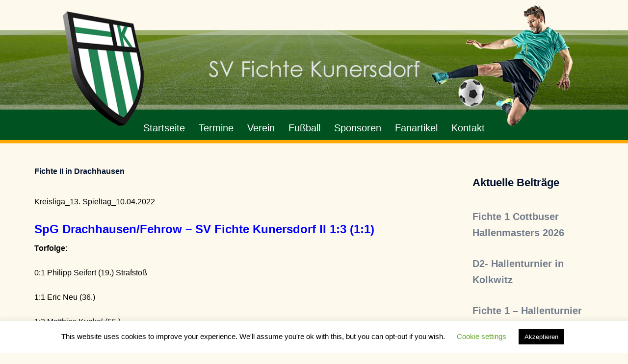

--- FILE ---
content_type: text/html; charset=UTF-8
request_url: https://www.sv-fichte-kunersdorf.de/fichte-ii-in-drachhausen/
body_size: 17822
content:
<!DOCTYPE html>
<html lang="de">
<head>
<meta charset="UTF-8">
<meta name="viewport" content="width=device-width, initial-scale=1">
<link rel="profile" href="http://gmpg.org/xfn/11">
<link rel="pingback" href="https://www.sv-fichte-kunersdorf.de/xmlrpc.php">

<title>Fichte II in Drachhausen</title>
<meta name='robots' content='max-image-preview:large' />
	<style>img:is([sizes="auto" i], [sizes^="auto," i]) { contain-intrinsic-size: 3000px 1500px }</style>
	<link rel="alternate" type="application/rss+xml" title=" &raquo; Feed" href="https://www.sv-fichte-kunersdorf.de/feed/" />
<link rel="alternate" type="application/rss+xml" title=" &raquo; Kommentar-Feed" href="https://www.sv-fichte-kunersdorf.de/comments/feed/" />
<link rel='stylesheet' id='st-stylesheet-css' href='https://www.sv-fichte-kunersdorf.de/wp-content/plugins/sydney-toolbox/css/styles.min.css?ver=20220107' type='text/css' media='all' />
<link rel='stylesheet' id='sydney-bootstrap-css' href='https://www.sv-fichte-kunersdorf.de/wp-content/themes/sydney/css/bootstrap/bootstrap.min.css?ver=1' type='text/css' media='all' />
<link rel='stylesheet' id='wp-block-library-css' href='https://www.sv-fichte-kunersdorf.de/wp-includes/css/dist/block-library/style.min.css?ver=6.7.4' type='text/css' media='all' />
<style id='wp-block-library-inline-css' type='text/css'>
.wp-block-image.is-style-sydney-rounded img { border-radius:30px; }
.wp-block-gallery.is-style-sydney-rounded img { border-radius:30px; }
</style>
<style id='global-styles-inline-css' type='text/css'>
:root{--wp--preset--aspect-ratio--square: 1;--wp--preset--aspect-ratio--4-3: 4/3;--wp--preset--aspect-ratio--3-4: 3/4;--wp--preset--aspect-ratio--3-2: 3/2;--wp--preset--aspect-ratio--2-3: 2/3;--wp--preset--aspect-ratio--16-9: 16/9;--wp--preset--aspect-ratio--9-16: 9/16;--wp--preset--color--black: #000000;--wp--preset--color--cyan-bluish-gray: #abb8c3;--wp--preset--color--white: #ffffff;--wp--preset--color--pale-pink: #f78da7;--wp--preset--color--vivid-red: #cf2e2e;--wp--preset--color--luminous-vivid-orange: #ff6900;--wp--preset--color--luminous-vivid-amber: #fcb900;--wp--preset--color--light-green-cyan: #7bdcb5;--wp--preset--color--vivid-green-cyan: #00d084;--wp--preset--color--pale-cyan-blue: #8ed1fc;--wp--preset--color--vivid-cyan-blue: #0693e3;--wp--preset--color--vivid-purple: #9b51e0;--wp--preset--gradient--vivid-cyan-blue-to-vivid-purple: linear-gradient(135deg,rgba(6,147,227,1) 0%,rgb(155,81,224) 100%);--wp--preset--gradient--light-green-cyan-to-vivid-green-cyan: linear-gradient(135deg,rgb(122,220,180) 0%,rgb(0,208,130) 100%);--wp--preset--gradient--luminous-vivid-amber-to-luminous-vivid-orange: linear-gradient(135deg,rgba(252,185,0,1) 0%,rgba(255,105,0,1) 100%);--wp--preset--gradient--luminous-vivid-orange-to-vivid-red: linear-gradient(135deg,rgba(255,105,0,1) 0%,rgb(207,46,46) 100%);--wp--preset--gradient--very-light-gray-to-cyan-bluish-gray: linear-gradient(135deg,rgb(238,238,238) 0%,rgb(169,184,195) 100%);--wp--preset--gradient--cool-to-warm-spectrum: linear-gradient(135deg,rgb(74,234,220) 0%,rgb(151,120,209) 20%,rgb(207,42,186) 40%,rgb(238,44,130) 60%,rgb(251,105,98) 80%,rgb(254,248,76) 100%);--wp--preset--gradient--blush-light-purple: linear-gradient(135deg,rgb(255,206,236) 0%,rgb(152,150,240) 100%);--wp--preset--gradient--blush-bordeaux: linear-gradient(135deg,rgb(254,205,165) 0%,rgb(254,45,45) 50%,rgb(107,0,62) 100%);--wp--preset--gradient--luminous-dusk: linear-gradient(135deg,rgb(255,203,112) 0%,rgb(199,81,192) 50%,rgb(65,88,208) 100%);--wp--preset--gradient--pale-ocean: linear-gradient(135deg,rgb(255,245,203) 0%,rgb(182,227,212) 50%,rgb(51,167,181) 100%);--wp--preset--gradient--electric-grass: linear-gradient(135deg,rgb(202,248,128) 0%,rgb(113,206,126) 100%);--wp--preset--gradient--midnight: linear-gradient(135deg,rgb(2,3,129) 0%,rgb(40,116,252) 100%);--wp--preset--font-size--small: 13px;--wp--preset--font-size--medium: 20px;--wp--preset--font-size--large: 36px;--wp--preset--font-size--x-large: 42px;--wp--preset--spacing--20: 0.44rem;--wp--preset--spacing--30: 0.67rem;--wp--preset--spacing--40: 1rem;--wp--preset--spacing--50: 1.5rem;--wp--preset--spacing--60: 2.25rem;--wp--preset--spacing--70: 3.38rem;--wp--preset--spacing--80: 5.06rem;--wp--preset--shadow--natural: 6px 6px 9px rgba(0, 0, 0, 0.2);--wp--preset--shadow--deep: 12px 12px 50px rgba(0, 0, 0, 0.4);--wp--preset--shadow--sharp: 6px 6px 0px rgba(0, 0, 0, 0.2);--wp--preset--shadow--outlined: 6px 6px 0px -3px rgba(255, 255, 255, 1), 6px 6px rgba(0, 0, 0, 1);--wp--preset--shadow--crisp: 6px 6px 0px rgba(0, 0, 0, 1);}:root { --wp--style--global--content-size: 740px;--wp--style--global--wide-size: 1140px; }:where(body) { margin: 0; }.wp-site-blocks { padding-top: var(--wp--style--root--padding-top); padding-bottom: var(--wp--style--root--padding-bottom); }.has-global-padding { padding-right: var(--wp--style--root--padding-right); padding-left: var(--wp--style--root--padding-left); }.has-global-padding > .alignfull { margin-right: calc(var(--wp--style--root--padding-right) * -1); margin-left: calc(var(--wp--style--root--padding-left) * -1); }.has-global-padding :where(:not(.alignfull.is-layout-flow) > .has-global-padding:not(.wp-block-block, .alignfull)) { padding-right: 0; padding-left: 0; }.has-global-padding :where(:not(.alignfull.is-layout-flow) > .has-global-padding:not(.wp-block-block, .alignfull)) > .alignfull { margin-left: 0; margin-right: 0; }.wp-site-blocks > .alignleft { float: left; margin-right: 2em; }.wp-site-blocks > .alignright { float: right; margin-left: 2em; }.wp-site-blocks > .aligncenter { justify-content: center; margin-left: auto; margin-right: auto; }:where(.wp-site-blocks) > * { margin-block-start: 24px; margin-block-end: 0; }:where(.wp-site-blocks) > :first-child { margin-block-start: 0; }:where(.wp-site-blocks) > :last-child { margin-block-end: 0; }:root { --wp--style--block-gap: 24px; }:root :where(.is-layout-flow) > :first-child{margin-block-start: 0;}:root :where(.is-layout-flow) > :last-child{margin-block-end: 0;}:root :where(.is-layout-flow) > *{margin-block-start: 24px;margin-block-end: 0;}:root :where(.is-layout-constrained) > :first-child{margin-block-start: 0;}:root :where(.is-layout-constrained) > :last-child{margin-block-end: 0;}:root :where(.is-layout-constrained) > *{margin-block-start: 24px;margin-block-end: 0;}:root :where(.is-layout-flex){gap: 24px;}:root :where(.is-layout-grid){gap: 24px;}.is-layout-flow > .alignleft{float: left;margin-inline-start: 0;margin-inline-end: 2em;}.is-layout-flow > .alignright{float: right;margin-inline-start: 2em;margin-inline-end: 0;}.is-layout-flow > .aligncenter{margin-left: auto !important;margin-right: auto !important;}.is-layout-constrained > .alignleft{float: left;margin-inline-start: 0;margin-inline-end: 2em;}.is-layout-constrained > .alignright{float: right;margin-inline-start: 2em;margin-inline-end: 0;}.is-layout-constrained > .aligncenter{margin-left: auto !important;margin-right: auto !important;}.is-layout-constrained > :where(:not(.alignleft):not(.alignright):not(.alignfull)){max-width: var(--wp--style--global--content-size);margin-left: auto !important;margin-right: auto !important;}.is-layout-constrained > .alignwide{max-width: var(--wp--style--global--wide-size);}body .is-layout-flex{display: flex;}.is-layout-flex{flex-wrap: wrap;align-items: center;}.is-layout-flex > :is(*, div){margin: 0;}body .is-layout-grid{display: grid;}.is-layout-grid > :is(*, div){margin: 0;}body{--wp--style--root--padding-top: 0px;--wp--style--root--padding-right: 0px;--wp--style--root--padding-bottom: 0px;--wp--style--root--padding-left: 0px;}a:where(:not(.wp-element-button)){text-decoration: underline;}:root :where(.wp-element-button, .wp-block-button__link){background-color: #32373c;border-width: 0;color: #fff;font-family: inherit;font-size: inherit;line-height: inherit;padding: calc(0.667em + 2px) calc(1.333em + 2px);text-decoration: none;}.has-black-color{color: var(--wp--preset--color--black) !important;}.has-cyan-bluish-gray-color{color: var(--wp--preset--color--cyan-bluish-gray) !important;}.has-white-color{color: var(--wp--preset--color--white) !important;}.has-pale-pink-color{color: var(--wp--preset--color--pale-pink) !important;}.has-vivid-red-color{color: var(--wp--preset--color--vivid-red) !important;}.has-luminous-vivid-orange-color{color: var(--wp--preset--color--luminous-vivid-orange) !important;}.has-luminous-vivid-amber-color{color: var(--wp--preset--color--luminous-vivid-amber) !important;}.has-light-green-cyan-color{color: var(--wp--preset--color--light-green-cyan) !important;}.has-vivid-green-cyan-color{color: var(--wp--preset--color--vivid-green-cyan) !important;}.has-pale-cyan-blue-color{color: var(--wp--preset--color--pale-cyan-blue) !important;}.has-vivid-cyan-blue-color{color: var(--wp--preset--color--vivid-cyan-blue) !important;}.has-vivid-purple-color{color: var(--wp--preset--color--vivid-purple) !important;}.has-black-background-color{background-color: var(--wp--preset--color--black) !important;}.has-cyan-bluish-gray-background-color{background-color: var(--wp--preset--color--cyan-bluish-gray) !important;}.has-white-background-color{background-color: var(--wp--preset--color--white) !important;}.has-pale-pink-background-color{background-color: var(--wp--preset--color--pale-pink) !important;}.has-vivid-red-background-color{background-color: var(--wp--preset--color--vivid-red) !important;}.has-luminous-vivid-orange-background-color{background-color: var(--wp--preset--color--luminous-vivid-orange) !important;}.has-luminous-vivid-amber-background-color{background-color: var(--wp--preset--color--luminous-vivid-amber) !important;}.has-light-green-cyan-background-color{background-color: var(--wp--preset--color--light-green-cyan) !important;}.has-vivid-green-cyan-background-color{background-color: var(--wp--preset--color--vivid-green-cyan) !important;}.has-pale-cyan-blue-background-color{background-color: var(--wp--preset--color--pale-cyan-blue) !important;}.has-vivid-cyan-blue-background-color{background-color: var(--wp--preset--color--vivid-cyan-blue) !important;}.has-vivid-purple-background-color{background-color: var(--wp--preset--color--vivid-purple) !important;}.has-black-border-color{border-color: var(--wp--preset--color--black) !important;}.has-cyan-bluish-gray-border-color{border-color: var(--wp--preset--color--cyan-bluish-gray) !important;}.has-white-border-color{border-color: var(--wp--preset--color--white) !important;}.has-pale-pink-border-color{border-color: var(--wp--preset--color--pale-pink) !important;}.has-vivid-red-border-color{border-color: var(--wp--preset--color--vivid-red) !important;}.has-luminous-vivid-orange-border-color{border-color: var(--wp--preset--color--luminous-vivid-orange) !important;}.has-luminous-vivid-amber-border-color{border-color: var(--wp--preset--color--luminous-vivid-amber) !important;}.has-light-green-cyan-border-color{border-color: var(--wp--preset--color--light-green-cyan) !important;}.has-vivid-green-cyan-border-color{border-color: var(--wp--preset--color--vivid-green-cyan) !important;}.has-pale-cyan-blue-border-color{border-color: var(--wp--preset--color--pale-cyan-blue) !important;}.has-vivid-cyan-blue-border-color{border-color: var(--wp--preset--color--vivid-cyan-blue) !important;}.has-vivid-purple-border-color{border-color: var(--wp--preset--color--vivid-purple) !important;}.has-vivid-cyan-blue-to-vivid-purple-gradient-background{background: var(--wp--preset--gradient--vivid-cyan-blue-to-vivid-purple) !important;}.has-light-green-cyan-to-vivid-green-cyan-gradient-background{background: var(--wp--preset--gradient--light-green-cyan-to-vivid-green-cyan) !important;}.has-luminous-vivid-amber-to-luminous-vivid-orange-gradient-background{background: var(--wp--preset--gradient--luminous-vivid-amber-to-luminous-vivid-orange) !important;}.has-luminous-vivid-orange-to-vivid-red-gradient-background{background: var(--wp--preset--gradient--luminous-vivid-orange-to-vivid-red) !important;}.has-very-light-gray-to-cyan-bluish-gray-gradient-background{background: var(--wp--preset--gradient--very-light-gray-to-cyan-bluish-gray) !important;}.has-cool-to-warm-spectrum-gradient-background{background: var(--wp--preset--gradient--cool-to-warm-spectrum) !important;}.has-blush-light-purple-gradient-background{background: var(--wp--preset--gradient--blush-light-purple) !important;}.has-blush-bordeaux-gradient-background{background: var(--wp--preset--gradient--blush-bordeaux) !important;}.has-luminous-dusk-gradient-background{background: var(--wp--preset--gradient--luminous-dusk) !important;}.has-pale-ocean-gradient-background{background: var(--wp--preset--gradient--pale-ocean) !important;}.has-electric-grass-gradient-background{background: var(--wp--preset--gradient--electric-grass) !important;}.has-midnight-gradient-background{background: var(--wp--preset--gradient--midnight) !important;}.has-small-font-size{font-size: var(--wp--preset--font-size--small) !important;}.has-medium-font-size{font-size: var(--wp--preset--font-size--medium) !important;}.has-large-font-size{font-size: var(--wp--preset--font-size--large) !important;}.has-x-large-font-size{font-size: var(--wp--preset--font-size--x-large) !important;}
:root :where(.wp-block-pullquote){font-size: 1.5em;line-height: 1.6;}
</style>
<link rel='stylesheet' id='cookie-law-info-css' href='https://www.sv-fichte-kunersdorf.de/wp-content/plugins/cookie-law-info/legacy/public/css/cookie-law-info-public.css?ver=3.2.9' type='text/css' media='all' />
<link rel='stylesheet' id='cookie-law-info-gdpr-css' href='https://www.sv-fichte-kunersdorf.de/wp-content/plugins/cookie-law-info/legacy/public/css/cookie-law-info-gdpr.css?ver=3.2.9' type='text/css' media='all' />
<link rel='stylesheet' id='sydney-style-css' href='https://www.sv-fichte-kunersdorf.de/wp-content/themes/sydney/style.css?ver=20230821' type='text/css' media='all' />
<!--[if lte IE 9]>
<link rel='stylesheet' id='sydney-ie9-css' href='https://www.sv-fichte-kunersdorf.de/wp-content/themes/sydney/css/ie9.css?ver=6.7.4' type='text/css' media='all' />
<![endif]-->
<link rel='stylesheet' id='sydney-elementor-css' href='https://www.sv-fichte-kunersdorf.de/wp-content/themes/sydney/css/components/elementor.min.css?ver=20220824' type='text/css' media='all' />
<link rel='stylesheet' id='sydney-style-min-css' href='https://www.sv-fichte-kunersdorf.de/wp-content/themes/sydney/css/styles.min.css?ver=20240307' type='text/css' media='all' />
<style id='sydney-style-min-inline-css' type='text/css'>
.woocommerce ul.products li.product{text-align:center;}html{scroll-behavior:smooth;}.header-image{background-size:cover;}.header-image{height:330px;}.site-header.fixed{position:absolute;}.header-wrap .col-md-4,.header-wrap .col-md-8{width:100%;text-align:center;}#mainnav{float:none;}#mainnav li{float:none;display:inline-block;}#mainnav ul ul li{display:block;text-align:left;float:left;}.btn-menu{margin:0 auto;float:none;}.header-wrap .container > .row{display:block;}:root{--sydney-global-color-1:#1a752b;--sydney-global-color-2:#b73d3d;--sydney-global-color-3:#233452;--sydney-global-color-4:#00102E;--sydney-global-color-5:#6d7685;--sydney-global-color-6:#00102E;--sydney-global-color-7:#F4F5F7;--sydney-global-color-8:#dbdbdb;--sydney-global-color-9:#ffffff;}.llms-student-dashboard .llms-button-secondary:hover,.llms-button-action:hover,.read-more-gt,.widget-area .widget_fp_social a,#mainnav ul li a:hover,.sydney_contact_info_widget span,.roll-team .team-content .name,.roll-team .team-item .team-pop .team-social li:hover a,.roll-infomation li.address:before,.roll-infomation li.phone:before,.roll-infomation li.email:before,.roll-testimonials .name,.roll-button.border,.roll-button:hover,.roll-icon-list .icon i,.roll-icon-list .content h3 a:hover,.roll-icon-box.white .content h3 a,.roll-icon-box .icon i,.roll-icon-box .content h3 a:hover,.switcher-container .switcher-icon a:focus,.go-top:hover,.hentry .meta-post a:hover,#mainnav > ul > li > a.active,#mainnav > ul > li > a:hover,button:hover,input[type="button"]:hover,input[type="reset"]:hover,input[type="submit"]:hover,.text-color,.social-menu-widget a,.social-menu-widget a:hover,.archive .team-social li a,a,h1 a,h2 a,h3 a,h4 a,h5 a,h6 a,.classic-alt .meta-post a,.single .hentry .meta-post a,.content-area.modern .hentry .meta-post span:before,.content-area.modern .post-cat{color:var(--sydney-global-color-1)}.llms-student-dashboard .llms-button-secondary,.llms-button-action,.woocommerce #respond input#submit,.woocommerce a.button,.woocommerce button.button,.woocommerce input.button,.project-filter li a.active,.project-filter li a:hover,.preloader .pre-bounce1,.preloader .pre-bounce2,.roll-team .team-item .team-pop,.roll-progress .progress-animate,.roll-socials li a:hover,.roll-project .project-item .project-pop,.roll-project .project-filter li.active,.roll-project .project-filter li:hover,.roll-button.light:hover,.roll-button.border:hover,.roll-button,.roll-icon-box.white .icon,.owl-theme .owl-controls .owl-page.active span,.owl-theme .owl-controls.clickable .owl-page:hover span,.go-top,.bottom .socials li:hover a,.sidebar .widget:before,.blog-pagination ul li.active,.blog-pagination ul li:hover a,.content-area .hentry:after,.text-slider .maintitle:after,.error-wrap #search-submit:hover,#mainnav .sub-menu li:hover > a,#mainnav ul li ul:after,button,input[type="button"],input[type="reset"],input[type="submit"],.panel-grid-cell .widget-title:after,.cart-amount{background-color:var(--sydney-global-color-1)}.llms-student-dashboard .llms-button-secondary,.llms-student-dashboard .llms-button-secondary:hover,.llms-button-action,.llms-button-action:hover,.roll-socials li a:hover,.roll-socials li a,.roll-button.light:hover,.roll-button.border,.roll-button,.roll-icon-list .icon,.roll-icon-box .icon,.owl-theme .owl-controls .owl-page span,.comment .comment-detail,.widget-tags .tag-list a:hover,.blog-pagination ul li,.error-wrap #search-submit:hover,textarea:focus,input[type="text"]:focus,input[type="password"]:focus,input[type="datetime"]:focus,input[type="datetime-local"]:focus,input[type="date"]:focus,input[type="month"]:focus,input[type="time"]:focus,input[type="week"]:focus,input[type="number"]:focus,input[type="email"]:focus,input[type="url"]:focus,input[type="search"]:focus,input[type="tel"]:focus,input[type="color"]:focus,button,input[type="button"],input[type="reset"],input[type="submit"],.archive .team-social li a{border-color:var(--sydney-global-color-1)}.sydney_contact_info_widget span{fill:var(--sydney-global-color-1);}.go-top:hover svg{stroke:var(--sydney-global-color-1);}.site-header.float-header{background-color:rgba(247,243,211,0.9);}@media only screen and (max-width:1024px){.site-header{background-color:#f7f3d3;}}#mainnav ul li a,#mainnav ul li::before{color:#ffffff}#mainnav .sub-menu li a{color:#ffffff}#mainnav .sub-menu li a{background:#077a48}.text-slider .maintitle,.text-slider .subtitle{color:#ffffff}body{color:#47425D}#secondary{background-color:#fdf9ed}#secondary,#secondary a:not(.wp-block-button__link){color:#737C8C}.btn-menu .sydney-svg-icon{fill:#ffffff}#mainnav ul li a:hover,.main-header #mainnav .menu > li > a:hover{color:#077a48}.overlay{background-color:#cecece}.page-wrap{padding-top:72px;}.page-wrap{padding-bottom:100px;}.slide-inner{display:none;}.slide-inner.text-slider-stopped{display:block;}.go-top.show{border-radius:2px;bottom:10px;}.go-top.position-right{right:20px;}.go-top.position-left{left:20px;}.go-top{background-color:;}.go-top:hover{background-color:;}.go-top{color:;}.go-top svg{stroke:;}.go-top:hover{color:;}.go-top:hover svg{stroke:;}.go-top .sydney-svg-icon,.go-top .sydney-svg-icon svg{width:16px;height:16px;}.go-top{padding:15px;}@media (min-width:992px){.site-info{font-size:16px;}}@media (min-width:576px) and (max-width:991px){.site-info{font-size:16px;}}@media (max-width:575px){.site-info{font-size:16px;}}.site-info{border-top:0;}.footer-widgets-grid{gap:30px;}@media (min-width:992px){.footer-widgets-grid{padding-top:95px;padding-bottom:95px;}}@media (min-width:576px) and (max-width:991px){.footer-widgets-grid{padding-top:60px;padding-bottom:60px;}}@media (max-width:575px){.footer-widgets-grid{padding-top:60px;padding-bottom:60px;}}@media (min-width:992px){.sidebar-column .widget .widget-title{font-size:22px;}}@media (min-width:576px) and (max-width:991px){.sidebar-column .widget .widget-title{font-size:22px;}}@media (max-width:575px){.sidebar-column .widget .widget-title{font-size:22px;}}@media (min-width:992px){.footer-widgets{font-size:16px;}}@media (min-width:576px) and (max-width:991px){.footer-widgets{font-size:16px;}}@media (max-width:575px){.footer-widgets{font-size:16px;}}.footer-widgets{background-color:#1a6d41;}.sidebar-column .widget .widget-title{color:;}.sidebar-column .widget h1,.sidebar-column .widget h2,.sidebar-column .widget h3,.sidebar-column .widget h4,.sidebar-column .widget h5,.sidebar-column .widget h6{color:;}.sidebar-column .widget{color:#ffffff;}#sidebar-footer .widget a{color:;}#sidebar-footer .widget a:hover{color:;}.site-footer{background-color:#0e3d2a;}.site-info,.site-info a{color:#ffffff;}.site-info .sydney-svg-icon svg{fill:#ffffff;}.site-info{padding-top:20px;padding-bottom:20px;}@media (min-width:992px){button,.roll-button,a.button,.wp-block-button__link,input[type="button"],input[type="reset"],input[type="submit"]{padding-top:12px;padding-bottom:12px;}}@media (min-width:576px) and (max-width:991px){button,.roll-button,a.button,.wp-block-button__link,input[type="button"],input[type="reset"],input[type="submit"]{padding-top:12px;padding-bottom:12px;}}@media (max-width:575px){button,.roll-button,a.button,.wp-block-button__link,input[type="button"],input[type="reset"],input[type="submit"]{padding-top:12px;padding-bottom:12px;}}@media (min-width:992px){button,.roll-button,a.button,.wp-block-button__link,input[type="button"],input[type="reset"],input[type="submit"]{padding-left:35px;padding-right:35px;}}@media (min-width:576px) and (max-width:991px){button,.roll-button,a.button,.wp-block-button__link,input[type="button"],input[type="reset"],input[type="submit"]{padding-left:35px;padding-right:35px;}}@media (max-width:575px){button,.roll-button,a.button,.wp-block-button__link,input[type="button"],input[type="reset"],input[type="submit"]{padding-left:35px;padding-right:35px;}}button,.roll-button,a.button,.wp-block-button__link,input[type="button"],input[type="reset"],input[type="submit"]{border-radius:0;}@media (min-width:992px){button,.roll-button,a.button,.wp-block-button__link,input[type="button"],input[type="reset"],input[type="submit"]{font-size:14px;}}@media (min-width:576px) and (max-width:991px){button,.roll-button,a.button,.wp-block-button__link,input[type="button"],input[type="reset"],input[type="submit"]{font-size:14px;}}@media (max-width:575px){button,.roll-button,a.button,.wp-block-button__link,input[type="button"],input[type="reset"],input[type="submit"]{font-size:14px;}}button,.roll-button,a.button,.wp-block-button__link,input[type="button"],input[type="reset"],input[type="submit"]{text-transform:uppercase;}button,.wp-element-button,div.wpforms-container-full .wpforms-form input[type=submit],div.wpforms-container-full .wpforms-form button[type=submit],div.wpforms-container-full .wpforms-form .wpforms-page-button,.roll-button,a.button,.wp-block-button__link,input[type="button"],input[type="reset"],input[type="submit"]{background-color:;}button:hover,.wp-element-button:hover,div.wpforms-container-full .wpforms-form input[type=submit]:hover,div.wpforms-container-full .wpforms-form button[type=submit]:hover,div.wpforms-container-full .wpforms-form .wpforms-page-button:hover,.roll-button:hover,a.button:hover,.wp-block-button__link:hover,input[type="button"]:hover,input[type="reset"]:hover,input[type="submit"]:hover{background-color:;}button,#sidebar-footer a.wp-block-button__link,.wp-element-button,div.wpforms-container-full .wpforms-form input[type=submit],div.wpforms-container-full .wpforms-form button[type=submit],div.wpforms-container-full .wpforms-form .wpforms-page-button,.checkout-button.button,a.button,.wp-block-button__link,input[type="button"],input[type="reset"],input[type="submit"]{color:;}button:hover,#sidebar-footer .wp-block-button__link:hover,.wp-element-button:hover,div.wpforms-container-full .wpforms-form input[type=submit]:hover,div.wpforms-container-full .wpforms-form button[type=submit]:hover,div.wpforms-container-full .wpforms-form .wpforms-page-button:hover,.roll-button:hover,a.button:hover,.wp-block-button__link:hover,input[type="button"]:hover,input[type="reset"]:hover,input[type="submit"]:hover{color:;}.is-style-outline .wp-block-button__link,div.wpforms-container-full .wpforms-form input[type=submit],div.wpforms-container-full .wpforms-form button[type=submit],div.wpforms-container-full .wpforms-form .wpforms-page-button,.roll-button,.wp-block-button__link.is-style-outline,button,a.button,.wp-block-button__link,input[type="button"],input[type="reset"],input[type="submit"]{border-color:;}button:hover,div.wpforms-container-full .wpforms-form input[type=submit]:hover,div.wpforms-container-full .wpforms-form button[type=submit]:hover,div.wpforms-container-full .wpforms-form .wpforms-page-button:hover,.roll-button:hover,a.button:hover,.wp-block-button__link:hover,input[type="button"]:hover,input[type="reset"]:hover,input[type="submit"]:hover{border-color:;}.posts-layout .list-image{width:30%;}.posts-layout .list-content{width:70%;}.content-area:not(.layout4):not(.layout6) .posts-layout .entry-thumb{margin:0 0 24px 0;}.layout4 .entry-thumb,.layout6 .entry-thumb{margin:0 24px 0 0;}.layout6 article:nth-of-type(even) .list-image .entry-thumb{margin:0 0 0 24px;}.posts-layout .entry-header{margin-bottom:24px;}.posts-layout .entry-meta.below-excerpt{margin:15px 0 0;}.posts-layout .entry-meta.above-title{margin:0 0 15px;}.single .entry-header .entry-title{color:;}.single .entry-header .entry-meta,.single .entry-header .entry-meta a{color:;}@media (min-width:992px){.single .entry-meta{font-size:12px;}}@media (min-width:576px) and (max-width:991px){.single .entry-meta{font-size:12px;}}@media (max-width:575px){.single .entry-meta{font-size:12px;}}@media (min-width:992px){.single .entry-header .entry-title{font-size:16px;}}@media (min-width:576px) and (max-width:991px){.single .entry-header .entry-title{font-size:32px;}}@media (max-width:575px){.single .entry-header .entry-title{font-size:32px;}}.posts-layout .entry-post{color:#233452;}.posts-layout .entry-title a{color:#00102E;}.posts-layout .author,.posts-layout .entry-meta a{color:#6d7685;}@media (min-width:992px){.posts-layout .entry-post{font-size:16px;}}@media (min-width:576px) and (max-width:991px){.posts-layout .entry-post{font-size:16px;}}@media (max-width:575px){.posts-layout .entry-post{font-size:16px;}}@media (min-width:992px){.posts-layout .entry-meta{font-size:12px;}}@media (min-width:576px) and (max-width:991px){.posts-layout .entry-meta{font-size:12px;}}@media (max-width:575px){.posts-layout .entry-meta{font-size:12px;}}@media (min-width:992px){.posts-layout .entry-title{font-size:32px;}}@media (min-width:576px) and (max-width:991px){.posts-layout .entry-title{font-size:32px;}}@media (max-width:575px){.posts-layout .entry-title{font-size:32px;}}.single .entry-header{margin-bottom:40px;}.single .entry-thumb{margin-bottom:40px;}.single .entry-meta-above{margin-bottom:24px;}.single .entry-meta-below{margin-top:24px;}@media (min-width:992px){.custom-logo-link img{max-width:180px;}}@media (min-width:576px) and (max-width:991px){.custom-logo-link img{max-width:100px;}}@media (max-width:575px){.custom-logo-link img{max-width:100px;}}.main-header,.bottom-header-row{border-bottom:0 solid rgba(255,255,255,0.1);}.header_layout_3,.header_layout_4,.header_layout_5{border-bottom:1px solid rgba(255,255,255,0.1);}.main-header:not(.sticky-active),.header-search-form{background-color:;}.main-header.sticky-active{background-color:;}.main-header .site-title a,.main-header .site-description,.main-header #mainnav .menu > li > a,#mainnav .nav-menu > li > a,.main-header .header-contact a{color:;}.main-header .sydney-svg-icon svg,.main-header .dropdown-symbol .sydney-svg-icon svg{fill:;}.sticky-active .main-header .site-title a,.sticky-active .main-header .site-description,.sticky-active .main-header #mainnav .menu > li > a,.sticky-active .main-header .header-contact a,.sticky-active .main-header .logout-link,.sticky-active .main-header .html-item,.sticky-active .main-header .sydney-login-toggle{color:;}.sticky-active .main-header .sydney-svg-icon svg,.sticky-active .main-header .dropdown-symbol .sydney-svg-icon svg{fill:;}.bottom-header-row{background-color:;}.bottom-header-row,.bottom-header-row .header-contact a,.bottom-header-row #mainnav .menu > li > a{color:;}.bottom-header-row #mainnav .menu > li > a:hover{color:#010101;}.bottom-header-row .header-item svg,.dropdown-symbol .sydney-svg-icon svg{fill:;}.main-header .site-header-inner,.main-header .top-header-row{padding-top:15px;padding-bottom:15px;}.bottom-header-inner{padding-top:15px;padding-bottom:15px;}.bottom-header-row #mainnav ul ul li,.main-header #mainnav ul ul li{background-color:;}.bottom-header-row #mainnav ul ul li a,.bottom-header-row #mainnav ul ul li:hover a,.main-header #mainnav ul ul li:hover a,.main-header #mainnav ul ul li a{color:;}.bottom-header-row #mainnav ul ul li svg,.main-header #mainnav ul ul li svg{fill:;}.header-item .sydney-svg-icon{width:px;height:px;}.header-item .sydney-svg-icon svg{max-height:-2px;}.header-search-form{background-color:;}#mainnav .sub-menu li:hover>a,.main-header #mainnav ul ul li:hover>a{color:;}.main-header-cart .count-number{color:;}.main-header-cart .widget_shopping_cart .widgettitle:after,.main-header-cart .widget_shopping_cart .woocommerce-mini-cart__buttons:before{background-color:rgba(33,33,33,0.9);}.sydney-offcanvas-menu .mainnav ul li,.mobile-header-item.offcanvas-items,.mobile-header-item.offcanvas-items .social-profile{text-align:left;}.sydney-offcanvas-menu #mainnav ul li{text-align:left;}.sydney-offcanvas-menu #mainnav ul ul a{color:;}.sydney-offcanvas-menu #mainnav > div > ul > li > a{font-size:18px;}.sydney-offcanvas-menu #mainnav ul ul li a{font-size:16px;}.sydney-offcanvas-menu .mainnav a{padding:10px 0;}#masthead-mobile{background-color:;}#masthead-mobile .site-description,#masthead-mobile a:not(.button){color:;}#masthead-mobile svg{fill:;}.mobile-header{padding-top:15px;padding-bottom:15px;}.sydney-offcanvas-menu{background-color:;}.offcanvas-header-custom-text,.sydney-offcanvas-menu,.sydney-offcanvas-menu #mainnav a:not(.button),.sydney-offcanvas-menu a:not(.button){color:#ffffff;}.sydney-offcanvas-menu svg,.sydney-offcanvas-menu .dropdown-symbol .sydney-svg-icon svg{fill:#ffffff;}@media (min-width:992px){.site-logo{max-height:100px;}}@media (min-width:576px) and (max-width:991px){.site-logo{max-height:100px;}}@media (max-width:575px){.site-logo{max-height:100px;}}.site-title a,.site-title a:visited,.main-header .site-title a,.main-header .site-title a:visited{color:}.site-description,.main-header .site-description{color:}@media (min-width:992px){.site-title{font-size:18px;}}@media (min-width:576px) and (max-width:991px){.site-title{font-size:24px;}}@media (max-width:575px){.site-title{font-size:20px;}}@media (min-width:992px){.site-description{font-size:12px;}}@media (min-width:576px) and (max-width:991px){.site-description{font-size:16px;}}@media (max-width:575px){.site-description{font-size:16px;}}h1,h2,h3,h4,h5,h6,.site-title{text-decoration:;text-transform:;font-style:;line-height:1.2;letter-spacing:px;}@media (min-width:992px){h1:not(.site-title){font-size:12px;}}@media (min-width:576px) and (max-width:991px){h1:not(.site-title){font-size:42px;}}@media (max-width:575px){h1:not(.site-title){font-size:32px;}}@media (min-width:992px){h2{font-size:12px;}}@media (min-width:576px) and (max-width:991px){h2{font-size:32px;}}@media (max-width:575px){h2{font-size:24px;}}@media (min-width:992px){h3{font-size:24px;}}@media (min-width:576px) and (max-width:991px){h3{font-size:24px;}}@media (max-width:575px){h3{font-size:20px;}}@media (min-width:992px){h4{font-size:20px;}}@media (min-width:576px) and (max-width:991px){h4{font-size:18px;}}@media (max-width:575px){h4{font-size:16px;}}@media (min-width:992px){h5{font-size:12px;}}@media (min-width:576px) and (max-width:991px){h5{font-size:16px;}}@media (max-width:575px){h5{font-size:16px;}}@media (min-width:992px){h6{font-size:12px;}}@media (min-width:576px) and (max-width:991px){h6{font-size:16px;}}@media (max-width:575px){h6{font-size:16px;}}p,.posts-layout .entry-post{text-decoration:}body,.posts-layout .entry-post{text-transform:;font-style:;line-height:1.68;letter-spacing:px;}@media (min-width:992px){body{font-size:16px;}}@media (min-width:576px) and (max-width:991px){body{font-size:16px;}}@media (max-width:575px){body{font-size:16px;}}@media (min-width:992px){.woocommerce div.product .product-gallery-summary .entry-title{font-size:32px;}}@media (min-width:576px) and (max-width:991px){.woocommerce div.product .product-gallery-summary .entry-title{font-size:32px;}}@media (max-width:575px){.woocommerce div.product .product-gallery-summary .entry-title{font-size:32px;}}@media (min-width:992px){.woocommerce div.product .product-gallery-summary .price .amount{font-size:24px;}}@media (min-width:576px) and (max-width:991px){.woocommerce div.product .product-gallery-summary .price .amount{font-size:24px;}}@media (max-width:575px){.woocommerce div.product .product-gallery-summary .price .amount{font-size:24px;}}.woocommerce ul.products li.product .col-md-7 > *,.woocommerce ul.products li.product .col-md-8 > *,.woocommerce ul.products li.product > *{margin-bottom:12px;}.wc-block-grid__product-onsale,span.onsale{border-radius:0;top:20px!important;left:20px!important;}.wc-block-grid__product-onsale,.products span.onsale{left:auto!important;right:20px;}.wc-block-grid__product-onsale,span.onsale{color:;}.wc-block-grid__product-onsale,span.onsale{background-color:;}ul.wc-block-grid__products li.wc-block-grid__product .wc-block-grid__product-title,ul.wc-block-grid__products li.wc-block-grid__product .woocommerce-loop-product__title,ul.wc-block-grid__products li.product .wc-block-grid__product-title,ul.wc-block-grid__products li.product .woocommerce-loop-product__title,ul.products li.wc-block-grid__product .wc-block-grid__product-title,ul.products li.wc-block-grid__product .woocommerce-loop-product__title,ul.products li.product .wc-block-grid__product-title,ul.products li.product .woocommerce-loop-product__title,ul.products li.product .woocommerce-loop-category__title,.woocommerce-loop-product__title .botiga-wc-loop-product__title{color:;}a.wc-forward:not(.checkout-button){color:;}a.wc-forward:not(.checkout-button):hover{color:#010101;}.woocommerce-pagination li .page-numbers:hover{color:;}.woocommerce-sorting-wrapper{border-color:rgba(33,33,33,0.9);}ul.products li.product-category .woocommerce-loop-category__title{text-align:center;}ul.products li.product-category > a,ul.products li.product-category > a > img{border-radius:0;}.entry-content a:not(.button):not(.elementor-button-link):not(.wp-block-button__link){color:#0D0D0D;}.entry-content a:not(.button):not(.elementor-button-link):not(.wp-block-button__link):hover{color:#010101;}h1{color:;}h2{color:;}h3{color:;}h4{color:;}h5{color:;}h6{color:;}div.wpforms-container-full .wpforms-form input[type=date],div.wpforms-container-full .wpforms-form input[type=datetime],div.wpforms-container-full .wpforms-form input[type=datetime-local],div.wpforms-container-full .wpforms-form input[type=email],div.wpforms-container-full .wpforms-form input[type=month],div.wpforms-container-full .wpforms-form input[type=number],div.wpforms-container-full .wpforms-form input[type=password],div.wpforms-container-full .wpforms-form input[type=range],div.wpforms-container-full .wpforms-form input[type=search],div.wpforms-container-full .wpforms-form input[type=tel],div.wpforms-container-full .wpforms-form input[type=text],div.wpforms-container-full .wpforms-form input[type=time],div.wpforms-container-full .wpforms-form input[type=url],div.wpforms-container-full .wpforms-form input[type=week],div.wpforms-container-full .wpforms-form select,div.wpforms-container-full .wpforms-form textarea,input[type="text"],input[type="email"],input[type="url"],input[type="password"],input[type="search"],input[type="number"],input[type="tel"],input[type="range"],input[type="date"],input[type="month"],input[type="week"],input[type="time"],input[type="datetime"],input[type="datetime-local"],input[type="color"],textarea,select,.woocommerce .select2-container .select2-selection--single,.woocommerce-page .select2-container .select2-selection--single,input[type="text"]:focus,input[type="email"]:focus,input[type="url"]:focus,input[type="password"]:focus,input[type="search"]:focus,input[type="number"]:focus,input[type="tel"]:focus,input[type="range"]:focus,input[type="date"]:focus,input[type="month"]:focus,input[type="week"]:focus,input[type="time"]:focus,input[type="datetime"]:focus,input[type="datetime-local"]:focus,input[type="color"]:focus,textarea:focus,select:focus,.woocommerce .select2-container .select2-selection--single:focus,.woocommerce-page .select2-container .select2-selection--single:focus,.select2-container--default .select2-selection--single .select2-selection__rendered,.wp-block-search .wp-block-search__input,.wp-block-search .wp-block-search__input:focus{color:#737C8C;}div.wpforms-container-full .wpforms-form input[type=date],div.wpforms-container-full .wpforms-form input[type=datetime],div.wpforms-container-full .wpforms-form input[type=datetime-local],div.wpforms-container-full .wpforms-form input[type=email],div.wpforms-container-full .wpforms-form input[type=month],div.wpforms-container-full .wpforms-form input[type=number],div.wpforms-container-full .wpforms-form input[type=password],div.wpforms-container-full .wpforms-form input[type=range],div.wpforms-container-full .wpforms-form input[type=search],div.wpforms-container-full .wpforms-form input[type=tel],div.wpforms-container-full .wpforms-form input[type=text],div.wpforms-container-full .wpforms-form input[type=time],div.wpforms-container-full .wpforms-form input[type=url],div.wpforms-container-full .wpforms-form input[type=week],div.wpforms-container-full .wpforms-form select,div.wpforms-container-full .wpforms-form textarea,input[type="text"],input[type="email"],input[type="url"],input[type="password"],input[type="search"],input[type="number"],input[type="tel"],input[type="range"],input[type="date"],input[type="month"],input[type="week"],input[type="time"],input[type="datetime"],input[type="datetime-local"],input[type="color"],textarea,select,.woocommerce .select2-container .select2-selection--single,.woocommerce-page .select2-container .select2-selection--single,.woocommerce-cart .woocommerce-cart-form .actions .coupon input[type="text"]{background-color:;}div.wpforms-container-full .wpforms-form input[type=date],div.wpforms-container-full .wpforms-form input[type=datetime],div.wpforms-container-full .wpforms-form input[type=datetime-local],div.wpforms-container-full .wpforms-form input[type=email],div.wpforms-container-full .wpforms-form input[type=month],div.wpforms-container-full .wpforms-form input[type=number],div.wpforms-container-full .wpforms-form input[type=password],div.wpforms-container-full .wpforms-form input[type=range],div.wpforms-container-full .wpforms-form input[type=search],div.wpforms-container-full .wpforms-form input[type=tel],div.wpforms-container-full .wpforms-form input[type=text],div.wpforms-container-full .wpforms-form input[type=time],div.wpforms-container-full .wpforms-form input[type=url],div.wpforms-container-full .wpforms-form input[type=week],div.wpforms-container-full .wpforms-form select,div.wpforms-container-full .wpforms-form textarea,input[type="text"],input[type="email"],input[type="url"],input[type="password"],input[type="search"],input[type="number"],input[type="tel"],input[type="range"],input[type="date"],input[type="month"],input[type="week"],input[type="time"],input[type="datetime"],input[type="datetime-local"],input[type="color"],textarea,select,.woocommerce .select2-container .select2-selection--single,.woocommerce-page .select2-container .select2-selection--single,.woocommerce-account fieldset,.woocommerce-account .woocommerce-form-login,.woocommerce-account .woocommerce-form-register,.woocommerce-cart .woocommerce-cart-form .actions .coupon input[type="text"],.wp-block-search .wp-block-search__input{border-color:;}input::placeholder{color:;opacity:1;}input:-ms-input-placeholder{color:;}input::-ms-input-placeholder{color:;}img{border-radius:0;}@media (min-width:992px){.wp-caption-text,figcaption{font-size:16px;}}@media (min-width:576px) and (max-width:991px){.wp-caption-text,figcaption{font-size:16px;}}@media (max-width:575px){.wp-caption-text,figcaption{font-size:16px;}}.wp-caption-text,figcaption{color:;}
:root{--e-global-color-global_color_1:#1a752b;--e-global-color-global_color_2:#b73d3d;--e-global-color-global_color_3:#233452;--e-global-color-global_color_4:#00102E;--e-global-color-global_color_5:#6d7685;--e-global-color-global_color_6:#00102E;--e-global-color-global_color_7:#F4F5F7;--e-global-color-global_color_8:#dbdbdb;--e-global-color-global_color_9:#ffffff;}
</style>
<script type="text/javascript" src="https://www.sv-fichte-kunersdorf.de/wp-includes/js/jquery/jquery.min.js?ver=3.7.1" id="jquery-core-js"></script>
<script type="text/javascript" src="https://www.sv-fichte-kunersdorf.de/wp-includes/js/jquery/jquery-migrate.min.js?ver=3.4.1" id="jquery-migrate-js"></script>
<script type="text/javascript" id="cookie-law-info-js-extra">
/* <![CDATA[ */
var Cli_Data = {"nn_cookie_ids":[],"cookielist":[],"non_necessary_cookies":[],"ccpaEnabled":"","ccpaRegionBased":"","ccpaBarEnabled":"","strictlyEnabled":["necessary","obligatoire"],"ccpaType":"gdpr","js_blocking":"","custom_integration":"","triggerDomRefresh":"","secure_cookies":""};
var cli_cookiebar_settings = {"animate_speed_hide":"500","animate_speed_show":"500","background":"#FFF","border":"#b1a6a6c2","border_on":"","button_1_button_colour":"#000","button_1_button_hover":"#000000","button_1_link_colour":"#fff","button_1_as_button":"1","button_1_new_win":"","button_2_button_colour":"#333","button_2_button_hover":"#292929","button_2_link_colour":"#444","button_2_as_button":"","button_2_hidebar":"","button_3_button_colour":"#000","button_3_button_hover":"#000000","button_3_link_colour":"#fff","button_3_as_button":"1","button_3_new_win":"","button_4_button_colour":"#000","button_4_button_hover":"#000000","button_4_link_colour":"#62a329","button_4_as_button":"","button_7_button_colour":"#61a229","button_7_button_hover":"#4e8221","button_7_link_colour":"#fff","button_7_as_button":"1","button_7_new_win":"","font_family":"inherit","header_fix":"","notify_animate_hide":"1","notify_animate_show":"","notify_div_id":"#cookie-law-info-bar","notify_position_horizontal":"right","notify_position_vertical":"bottom","scroll_close":"","scroll_close_reload":"","accept_close_reload":"","reject_close_reload":"","showagain_tab":"1","showagain_background":"#fff","showagain_border":"#000","showagain_div_id":"#cookie-law-info-again","showagain_x_position":"100px","text":"#000","show_once_yn":"","show_once":"10000","logging_on":"","as_popup":"","popup_overlay":"1","bar_heading_text":"","cookie_bar_as":"banner","popup_showagain_position":"bottom-right","widget_position":"left"};
var log_object = {"ajax_url":"https:\/\/www.sv-fichte-kunersdorf.de\/wp-admin\/admin-ajax.php"};
/* ]]> */
</script>
<script type="text/javascript" src="https://www.sv-fichte-kunersdorf.de/wp-content/plugins/cookie-law-info/legacy/public/js/cookie-law-info-public.js?ver=3.2.9" id="cookie-law-info-js"></script>
<link rel="https://api.w.org/" href="https://www.sv-fichte-kunersdorf.de/wp-json/" /><link rel="alternate" title="JSON" type="application/json" href="https://www.sv-fichte-kunersdorf.de/wp-json/wp/v2/posts/8810" /><link rel="EditURI" type="application/rsd+xml" title="RSD" href="https://www.sv-fichte-kunersdorf.de/xmlrpc.php?rsd" />
<meta name="generator" content="WordPress 6.7.4" />
<link rel="canonical" href="https://www.sv-fichte-kunersdorf.de/fichte-ii-in-drachhausen/" />
<link rel='shortlink' href='https://www.sv-fichte-kunersdorf.de/?p=8810' />
<link rel="alternate" title="oEmbed (JSON)" type="application/json+oembed" href="https://www.sv-fichte-kunersdorf.de/wp-json/oembed/1.0/embed?url=https%3A%2F%2Fwww.sv-fichte-kunersdorf.de%2Ffichte-ii-in-drachhausen%2F" />
<link rel="alternate" title="oEmbed (XML)" type="text/xml+oembed" href="https://www.sv-fichte-kunersdorf.de/wp-json/oembed/1.0/embed?url=https%3A%2F%2Fwww.sv-fichte-kunersdorf.de%2Ffichte-ii-in-drachhausen%2F&#038;format=xml" />
			<style>
				.sydney-svg-icon {
					display: inline-block;
					width: 16px;
					height: 16px;
					vertical-align: middle;
					line-height: 1;
				}
				.team-item .team-social li .sydney-svg-icon {
					width: 14px;
				}
				.roll-team:not(.style1) .team-item .team-social li .sydney-svg-icon {
					fill: #fff;
				}
				.team-item .team-social li:hover .sydney-svg-icon {
					fill: #000;
				}
				.team_hover_edits .team-social li a .sydney-svg-icon {
					fill: #000;
				}
				.team_hover_edits .team-social li:hover a .sydney-svg-icon {
					fill: #fff;
				}	
				.single-sydney-projects .entry-thumb {
					text-align: left;
				}	

			</style>
		<meta name="generator" content="Elementor 3.28.3; features: additional_custom_breakpoints, e_local_google_fonts; settings: css_print_method-external, google_font-enabled, font_display-auto">
			<style>
				.e-con.e-parent:nth-of-type(n+4):not(.e-lazyloaded):not(.e-no-lazyload),
				.e-con.e-parent:nth-of-type(n+4):not(.e-lazyloaded):not(.e-no-lazyload) * {
					background-image: none !important;
				}
				@media screen and (max-height: 1024px) {
					.e-con.e-parent:nth-of-type(n+3):not(.e-lazyloaded):not(.e-no-lazyload),
					.e-con.e-parent:nth-of-type(n+3):not(.e-lazyloaded):not(.e-no-lazyload) * {
						background-image: none !important;
					}
				}
				@media screen and (max-height: 640px) {
					.e-con.e-parent:nth-of-type(n+2):not(.e-lazyloaded):not(.e-no-lazyload),
					.e-con.e-parent:nth-of-type(n+2):not(.e-lazyloaded):not(.e-no-lazyload) * {
						background-image: none !important;
					}
				}
			</style>
				<style type="text/css">
		.header-image {
			background-image: url(https://www.sv-fichte-kunersdorf.de/wp-content/uploads/2020/01/header_pic1-2.png);
			display: block;
		}
		@media only screen and (max-width: 1024px) {
			.header-inner {
				display: block;
			}
			.header-image {
				background-image: none;
				height: auto !important;
			}		
		}
	</style>
	<style type="text/css" id="custom-background-css">
body.custom-background { background-color: #fdf9ed; }
</style>
	<link rel="icon" href="https://www.sv-fichte-kunersdorf.de/wp-content/uploads/2020/01/cropped-wappen_510x510-32x32.jpg" sizes="32x32" />
<link rel="icon" href="https://www.sv-fichte-kunersdorf.de/wp-content/uploads/2020/01/cropped-wappen_510x510-192x192.jpg" sizes="192x192" />
<link rel="apple-touch-icon" href="https://www.sv-fichte-kunersdorf.de/wp-content/uploads/2020/01/cropped-wappen_510x510-180x180.jpg" />
<meta name="msapplication-TileImage" content="https://www.sv-fichte-kunersdorf.de/wp-content/uploads/2020/01/cropped-wappen_510x510-270x270.jpg" />
		<style type="text/css" id="wp-custom-css">
			#mainnav {
    margin-top: 225px;
}

#mainnav ul li a, #mainnav ul li::before{
	font-size: 20px;
	
}

.page-wrap .content-wrapper {
    background-color: #fdf9ed;
}

.overlay {
	display: none;
}

.site-header.float-header {
	padding: 0;
	background-color: rgba(247,243,211,0);
	position: absolute;
}

.site-header{
	position: absolute;
	display: block;
}

.site-header.fixed {
    position: absolute;
}

.page-wrap{
	padding: 0;
}

.hentry .title-post
{
	font-size: 28px
}

.wp-block-latest-posts__post-excerpt
{
	border-bottom: 1px solid #fea803;
	margin-bottom: 20px;
	padding-bottom: 20px;
	color: #72777c;
	display:none;
}

.wp-block-latest-posts__list li
{
	margin-bottom: 20px;
}
.wp-block-latest-posts.wp-block-latest-posts__list a 
{
	font-size: 20px;
	font-weight: 600;	
}

.wp-block-latest-posts.wp-block-latest-posts__list .wp-block-latest-posts__post-excerpt a 
{
	
	font-size: 14px;
	font-weight: 600;	
	
}

.wp-block-cover__inner-container ul {
    margin-left: 0px;
}

.wp-block-latest-posts.wp-block-latest-posts__list {
    list-style: none;
    padding: 0em;
}

.wp-block-cover__inner-container .wp-block-latest-posts.wp-block-latest-posts__list li a {
	color: #443f3f
}

.post-navigation {
    background-color: #fdf9ed;
}

.wp-block-cover
{
	height: auto;
}

.content-area .hentry {
    position: relative;
    margin-top: -50px;
}

.content-area .hentry:first-child {
    padding-top: 10px;
}

.hentry .title-post {
	margin-top: 50px;
}

#sidebar-footer .widget a {
	color: #7daf81
}

.carousel-slider img {
	width: auto;
	max-width: 100%;
	height: auto;
	max-height: 450px;
	object-fit: scale-down;
	object-position: center;
}
.site-header .header-wrap .container .row div {
    z-index: 9999;
}

@media (max-width: 1024px) {
	.site-header {
		background-color: #005321;	
	}	
}		</style>
		</head>

<body class="post-template-default single single-post postid-8810 single-format-standard custom-background menu-centered elementor-default elementor-kit-11934" >

<span id="toptarget"></span>

	<div class="preloader">
	    <div class="spinner">
	        <div class="pre-bounce1"></div>
	        <div class="pre-bounce2"></div>
	    </div>
	</div>
	

<div id="page" class="hfeed site">
	<a class="skip-link screen-reader-text" href="#content">Zum Inhalt springen</a>

		

				<header id="masthead" class="site-header" role="banner" >
				<div class="header-wrap">
					<div class="container">
						<div class="row">
							<div class="col-md-4 col-sm-8 col-xs-12">
															<h1 class="site-title"><a href="https://www.sv-fichte-kunersdorf.de/" rel="home"></a></h1>
								<h2 class="site-description"></h2>	        
														</div>
							<div class="col-md-8 col-sm-4 col-xs-12">
								<div class="btn-menu" ><span class="screen-reader-text">Menü umschalten</span><i class="sydney-svg-icon"><svg xmlns="http://www.w3.org/2000/svg" viewBox="0 0 448 512"><path d="M16 132h416c8.837 0 16-7.163 16-16V76c0-8.837-7.163-16-16-16H16C7.163 60 0 67.163 0 76v40c0 8.837 7.163 16 16 16zm0 160h416c8.837 0 16-7.163 16-16v-40c0-8.837-7.163-16-16-16H16c-8.837 0-16 7.163-16 16v40c0 8.837 7.163 16 16 16zm0 160h416c8.837 0 16-7.163 16-16v-40c0-8.837-7.163-16-16-16H16c-8.837 0-16 7.163-16 16v40c0 8.837 7.163 16 16 16z" /></svg></i></div>
								<nav id="mainnav" class="mainnav" role="navigation"  >
									<div class="menu-hauptmenue-container"><ul id="menu-hauptmenue" class="menu"><li id="menu-item-110" class="menu-item menu-item-type-custom menu-item-object-custom menu-item-home menu-item-110 sydney-dropdown-li"><a href="https://www.sv-fichte-kunersdorf.de" class="sydney-dropdown-link">Startseite</a></li>
<li id="menu-item-160" class="menu-item menu-item-type-post_type menu-item-object-page menu-item-160 sydney-dropdown-li"><a href="https://www.sv-fichte-kunersdorf.de/spielberichte-e1-jugend/aktuelles/" class="sydney-dropdown-link">Termine</a></li>
<li id="menu-item-113" class="menu-item menu-item-type-post_type menu-item-object-page menu-item-has-children menu-item-113 sydney-dropdown-li"><a href="https://www.sv-fichte-kunersdorf.de/verein/" class="sydney-dropdown-link">Verein</a>
<ul class="sub-menu sydney-dropdown-ul">
	<li id="menu-item-216" class="menu-item menu-item-type-post_type menu-item-object-page menu-item-216 sydney-dropdown-li"><a href="https://www.sv-fichte-kunersdorf.de/vorstand/" class="sydney-dropdown-link">Vorstand</a></li>
	<li id="menu-item-553" class="menu-item menu-item-type-post_type menu-item-object-page menu-item-553 sydney-dropdown-li"><a href="https://www.sv-fichte-kunersdorf.de/ansprechpartner/" class="sydney-dropdown-link">Ansprechpartner 2025/26</a></li>
	<li id="menu-item-214" class="menu-item menu-item-type-post_type menu-item-object-page menu-item-214 sydney-dropdown-li"><a href="https://www.sv-fichte-kunersdorf.de/sportanlage/" class="sydney-dropdown-link">Sportanlage</a></li>
	<li id="menu-item-215" class="menu-item menu-item-type-post_type menu-item-object-page menu-item-215 sydney-dropdown-li"><a href="https://www.sv-fichte-kunersdorf.de/sportlerheim/" class="sydney-dropdown-link">Sportlerheim</a></li>
	<li id="menu-item-210" class="menu-item menu-item-type-post_type menu-item-object-page menu-item-210 sydney-dropdown-li"><a href="https://www.sv-fichte-kunersdorf.de/schiedsrichter/" class="sydney-dropdown-link">Schiedsrichter</a></li>
	<li id="menu-item-554" class="menu-item menu-item-type-post_type menu-item-object-page menu-item-554 sydney-dropdown-li"><a href="https://www.sv-fichte-kunersdorf.de/trainingszeiten/" class="sydney-dropdown-link">Trainingszeiten</a></li>
	<li id="menu-item-212" class="menu-item menu-item-type-post_type menu-item-object-page menu-item-212 sydney-dropdown-li"><a href="https://www.sv-fichte-kunersdorf.de/downloads/" class="sydney-dropdown-link">Downloads</a></li>
	<li id="menu-item-213" class="menu-item menu-item-type-post_type menu-item-object-page menu-item-213 sydney-dropdown-li"><a href="https://www.sv-fichte-kunersdorf.de/historie/" class="sydney-dropdown-link">Historie</a></li>
</ul>
</li>
<li id="menu-item-158" class="menu-item menu-item-type-post_type menu-item-object-page menu-item-has-children menu-item-158 sydney-dropdown-li"><a href="https://www.sv-fichte-kunersdorf.de/fussball/" class="sydney-dropdown-link">Fußball</a>
<ul class="sub-menu sydney-dropdown-ul">
	<li id="menu-item-167" class="menu-item menu-item-type-post_type menu-item-object-page menu-item-has-children menu-item-167 sydney-dropdown-li"><a href="https://www.sv-fichte-kunersdorf.de/1-mannschaft/" class="sydney-dropdown-link">1. Mannschaft</a>
	<ul class="sub-menu sydney-dropdown-ul">
		<li id="menu-item-179" class="menu-item menu-item-type-post_type menu-item-object-page menu-item-179 sydney-dropdown-li"><a href="https://www.sv-fichte-kunersdorf.de/spielberichte-1-mannschaft/" class="sydney-dropdown-link">Spielberichte 1. Mannschaft</a></li>
		<li id="menu-item-177" class="menu-item menu-item-type-post_type menu-item-object-page menu-item-177 sydney-dropdown-li"><a href="https://www.sv-fichte-kunersdorf.de/tabelle-1-mannschaft/" class="sydney-dropdown-link">Tabelle 1. Mannschaft</a></li>
	</ul>
</li>
	<li id="menu-item-166" class="menu-item menu-item-type-post_type menu-item-object-page menu-item-has-children menu-item-166 sydney-dropdown-li"><a href="https://www.sv-fichte-kunersdorf.de/2-mannschaft/" class="sydney-dropdown-link">2. Mannschaft</a>
	<ul class="sub-menu sydney-dropdown-ul">
		<li id="menu-item-218" class="menu-item menu-item-type-post_type menu-item-object-page menu-item-218 sydney-dropdown-li"><a href="https://www.sv-fichte-kunersdorf.de/spielberichte-2-mannschaft/" class="sydney-dropdown-link">Spielberichte 2. Mannschaft</a></li>
		<li id="menu-item-219" class="menu-item menu-item-type-post_type menu-item-object-page menu-item-219 sydney-dropdown-li"><a href="https://www.sv-fichte-kunersdorf.de/tabelle-2-mannschaft/" class="sydney-dropdown-link">Tabelle 2. Mannschaft</a></li>
	</ul>
</li>
	<li id="menu-item-165" class="menu-item menu-item-type-post_type menu-item-object-page menu-item-has-children menu-item-165 sydney-dropdown-li"><a href="https://www.sv-fichte-kunersdorf.de/altliga/" class="sydney-dropdown-link">Altliga</a>
	<ul class="sub-menu sydney-dropdown-ul">
		<li id="menu-item-256" class="menu-item menu-item-type-post_type menu-item-object-page menu-item-256 sydney-dropdown-li"><a href="https://www.sv-fichte-kunersdorf.de/spielberichte-altliga/" class="sydney-dropdown-link">Spielberichte Altliga</a></li>
		<li id="menu-item-255" class="menu-item menu-item-type-post_type menu-item-object-page menu-item-255 sydney-dropdown-li"><a href="https://www.sv-fichte-kunersdorf.de/tabelle-altliga/" class="sydney-dropdown-link">Tabelle Altliga</a></li>
	</ul>
</li>
	<li id="menu-item-268" class="menu-item menu-item-type-post_type menu-item-object-page menu-item-has-children menu-item-268 sydney-dropdown-li"><a href="https://www.sv-fichte-kunersdorf.de/a-jugend/" class="sydney-dropdown-link">A – Jugend</a>
	<ul class="sub-menu sydney-dropdown-ul">
		<li id="menu-item-267" class="menu-item menu-item-type-post_type menu-item-object-page menu-item-267 sydney-dropdown-li"><a href="https://www.sv-fichte-kunersdorf.de/spielberichte-a-jugend/" class="sydney-dropdown-link">Spielberichte A – Jugend</a></li>
		<li id="menu-item-265" class="menu-item menu-item-type-post_type menu-item-object-page menu-item-265 sydney-dropdown-li"><a href="https://www.sv-fichte-kunersdorf.de/tabelle-a-jugend/" class="sydney-dropdown-link">Tabelle A-Jugend</a></li>
	</ul>
</li>
	<li id="menu-item-253" class="menu-item menu-item-type-post_type menu-item-object-page menu-item-has-children menu-item-253 sydney-dropdown-li"><a href="https://www.sv-fichte-kunersdorf.de/b-jugend/" class="sydney-dropdown-link">B – Jugend</a>
	<ul class="sub-menu sydney-dropdown-ul">
		<li id="menu-item-307" class="menu-item menu-item-type-post_type menu-item-object-page menu-item-307 sydney-dropdown-li"><a href="https://www.sv-fichte-kunersdorf.de/spielberichte-b-jugend/" class="sydney-dropdown-link">Spielberichte B – Jugend</a></li>
		<li id="menu-item-305" class="menu-item menu-item-type-post_type menu-item-object-page menu-item-305 sydney-dropdown-li"><a href="https://www.sv-fichte-kunersdorf.de/tabelle-b-jugend/" class="sydney-dropdown-link">Tabelle B – Jugend</a></li>
	</ul>
</li>
	<li id="menu-item-252" class="menu-item menu-item-type-post_type menu-item-object-page menu-item-has-children menu-item-252 sydney-dropdown-li"><a href="https://www.sv-fichte-kunersdorf.de/c-jugend/" class="sydney-dropdown-link">C – Jugend</a>
	<ul class="sub-menu sydney-dropdown-ul">
		<li id="menu-item-304" class="menu-item menu-item-type-post_type menu-item-object-page menu-item-304 sydney-dropdown-li"><a href="https://www.sv-fichte-kunersdorf.de/spielberichte-c-jugend/" class="sydney-dropdown-link">Spielberichte C – Jugend</a></li>
		<li id="menu-item-302" class="menu-item menu-item-type-post_type menu-item-object-page menu-item-302 sydney-dropdown-li"><a href="https://www.sv-fichte-kunersdorf.de/tabelle-c-jugend/" class="sydney-dropdown-link">Tabelle C – Jugend</a></li>
	</ul>
</li>
	<li id="menu-item-251" class="menu-item menu-item-type-post_type menu-item-object-page menu-item-has-children menu-item-251 sydney-dropdown-li"><a href="https://www.sv-fichte-kunersdorf.de/d-jugend/" class="sydney-dropdown-link">D – Jugend</a>
	<ul class="sub-menu sydney-dropdown-ul">
		<li id="menu-item-301" class="menu-item menu-item-type-post_type menu-item-object-page menu-item-301 sydney-dropdown-li"><a href="https://www.sv-fichte-kunersdorf.de/spielberichte-d-jugend/" class="sydney-dropdown-link">Spielberichte D – Jugend</a></li>
		<li id="menu-item-300" class="menu-item menu-item-type-post_type menu-item-object-page menu-item-300 sydney-dropdown-li"><a href="https://www.sv-fichte-kunersdorf.de/tabelle-d-jugend/" class="sydney-dropdown-link">Tabelle D – Jugend</a></li>
	</ul>
</li>
	<li id="menu-item-3439" class="menu-item menu-item-type-post_type menu-item-object-page menu-item-has-children menu-item-3439 sydney-dropdown-li"><a href="https://www.sv-fichte-kunersdorf.de/e2-jugend/" class="sydney-dropdown-link">E – Jugend</a>
	<ul class="sub-menu sydney-dropdown-ul">
		<li id="menu-item-3440" class="menu-item menu-item-type-post_type menu-item-object-page menu-item-3440 sydney-dropdown-li"><a href="https://www.sv-fichte-kunersdorf.de/spielberichte-e1-jugend/" class="sydney-dropdown-link">Spielberichte E – Jugend</a></li>
		<li id="menu-item-3441" class="menu-item menu-item-type-post_type menu-item-object-page menu-item-3441 sydney-dropdown-li"><a href="https://www.sv-fichte-kunersdorf.de/tabelle-e1-jugend/" class="sydney-dropdown-link">Tabelle E – Jugend</a></li>
	</ul>
</li>
	<li id="menu-item-248" class="menu-item menu-item-type-post_type menu-item-object-page menu-item-has-children menu-item-248 sydney-dropdown-li"><a href="https://www.sv-fichte-kunersdorf.de/f-jugend/" class="sydney-dropdown-link">F – Jugend</a>
	<ul class="sub-menu sydney-dropdown-ul">
		<li id="menu-item-317" class="menu-item menu-item-type-post_type menu-item-object-page menu-item-317 sydney-dropdown-li"><a href="https://www.sv-fichte-kunersdorf.de/spielberichte-f-jugend/" class="sydney-dropdown-link">Spielberichte F – Jugend</a></li>
		<li id="menu-item-329" class="menu-item menu-item-type-post_type menu-item-object-page menu-item-329 sydney-dropdown-li"><a href="https://www.sv-fichte-kunersdorf.de/tabelle-f-jugend/" class="sydney-dropdown-link">Tabelle F – Jugend</a></li>
	</ul>
</li>
	<li id="menu-item-247" class="menu-item menu-item-type-post_type menu-item-object-page menu-item-has-children menu-item-247 sydney-dropdown-li"><a href="https://www.sv-fichte-kunersdorf.de/bambinis/" class="sydney-dropdown-link">Bambinis</a>
	<ul class="sub-menu sydney-dropdown-ul">
		<li id="menu-item-1216" class="menu-item menu-item-type-post_type menu-item-object-page menu-item-1216 sydney-dropdown-li"><a href="https://www.sv-fichte-kunersdorf.de/spielbericht-bambinis/" class="sydney-dropdown-link">Spielbericht Bambinis</a></li>
	</ul>
</li>
</ul>
</li>
<li id="menu-item-159" class="menu-item menu-item-type-post_type menu-item-object-page menu-item-159 sydney-dropdown-li"><a href="https://www.sv-fichte-kunersdorf.de/sponsoren/" class="sydney-dropdown-link">Sponsoren</a></li>
<li id="menu-item-1386" class="menu-item menu-item-type-post_type menu-item-object-page menu-item-1386 sydney-dropdown-li"><a href="https://www.sv-fichte-kunersdorf.de/fanartikel/" class="sydney-dropdown-link">Fanartikel</a></li>
<li id="menu-item-779" class="menu-item menu-item-type-post_type menu-item-object-page menu-item-779 sydney-dropdown-li"><a href="https://www.sv-fichte-kunersdorf.de/kontakt/" class="sydney-dropdown-link">Kontakt</a></li>
</ul></div>								</nav><!-- #site-navigation -->
							</div>
						</div>
					</div>
				</div>
			</header><!-- #masthead -->
			
	
	<div class="sydney-hero-area">
				<div class="header-image">
			<div class="overlay"></div>																</div>
		
			</div>

	
	<div id="content" class="page-wrap">
		<div class="content-wrapper container">
			<div class="row">	
	
		<div id="primary" class="content-area sidebar-right col-md-9 container-normal">

		
		<main id="main" class="post-wrap" role="main">

		
			

<article id="post-8810" class="post-8810 post type-post status-publish format-standard hentry category-spielbericht-2-mannschaft">
	<div class="content-inner">
	
	
		<header class="entry-header">
		
		<h1 class="title-post entry-title" >Fichte II in Drachhausen</h1>
								</header><!-- .entry-header -->
	
					

	<div class="entry-content" >
		<p><span style="color: #000000;">Kreisliga_13. Spieltag_10.04.2022</span></p>
<h3><span style="color: #0000ff;"><strong>SpG Drachhausen/Fehrow &#8211; SV Fichte Kunersdorf II</strong><strong> 1:3 (1:1)</strong></span></h3>
<p><span style="color: #000000;"><strong>Torfolge:</strong></span></p>
<p><span style="color: #000000;">0:1 Philipp Seifert (19.) Strafstoß</span></p>
<p><span style="color: #000000;">1:1 Eric Neu (36.)</span></p>
<p><span style="color: #000000;">1:2 Matthias Kunkel (55.)</span></p>
<p><span style="color: #000000;">1:3 Felix Mummert&nbsp; (78.)</span></p>
<p><span style="color: #000000;"><strong>Aufstellung:</strong></span></p>
<p><span style="color: #000000;">Tom Brehmer – Sebastian Stöhr (Steffen Klisch 72.), Carl Tilman Wandke, Andreas Muschick, Felix Mummert – Philipp Seifert, Lukas Seifert, Hannes Müller &nbsp;– Ricardo Galley (Tim Lehrack 46.), Matthias Kunkel (Leon Mucha 69.), Stefan Gromm (Noah Dabow 46.) &nbsp;</span></p>
<p>&nbsp;</p>
<p><span style="color: #000000;">Nach dem deutlichen Sieg in der Vorwoche und den passenden Worten des Trainers und Kapitäns vor dem Spiel ging die Mannschaft hochmotiviert in dieses Match. Die Gäste nutzten die Unterstützung des Rückenwindes und bestimmten von Beginn an die Partie. Kurz nach dem Anpfiff dann auch gleich die Einschussmöglichkeit durch Ricardo Galley (am Vormittag bereits 80 Minuten bei der A-Jugend im Einsatz). Nach Hereingabe von links versuchte er es mit einer Direktabnahme traf den Ball aber nicht. Fortlaufend wurde nach sehenswerten Passkombinationen immer wieder der Abschluss gesucht; vorerst ohne Erfolg.</span><br />
<span style="color: #000000;">Nach einem langen Pass der Kunersdorfer in den Strafraum ein Handspiel des Gastgebers. Den fälligen Strafstoß verwandelt Philipp Seifert mit höchster Präzision &#8211; vom Innenpfosten springt der Ball zum umjubelten Führungstreffer ins Tor. Danach die Gäste weiter mit der besseren Spielanlage und immer wieder über die Außen gefährlich. Allerdings versäumen sie es nachzulegen. Den Gastgebern fällt es nach dem Spiel am Freitag und einer Party am Samstag schwer, Gefahr auszustrahlen.</span><br />
<span style="color: #000000;">Dann ein langer Pass in die Kunersdorfer Hälfte, die Kopfballabwehr von Andreas Muschick zu kurz, was der Gastgeber zu einer mustergültigen Aktion über die rechte Seite nutzt. Scharfe Hereingabe auf den langen Pfosten und wie aus dem Nichts der Ausgleichtreffer. Dies bringt den Gastgeber besser ins Spiel und die Gäste hadern wegen der vergebenen Möglichkeiten. Bis zur Halbzeit dann ein Spiel auf Augenhöhe.</span><br />
<span style="color: #000000;">In der Halbzeit wieder die richtigen Worte und effektive Wechsel. Für die in Hälfte eins sehr guten Stefan Gromm und Ricardo Galley bringen Noah Dabow (nach langer Knieverletzung) und Tim Lehrack (gestern bereits 20 Minuten bei der ersten Mannschaft und Vormittag 90 Minuten bei der A-Jugend im Einsatz &#8211; höchster Respekt!) auf der linken Seite neuen Schwung ins Spiel. Immer wieder üben die Gäste Druck auf den Gastgeber aus und kommen zu zahlreichen Chancen. Nach Felix Mummerts Flanke von der rechten Seite trifft Noah nur den Pfosten. Anschließend immer wieder gutes Passspiel und weitere Möglichkeiten. Den Gastgebern schwanden zunehmend die Kräfte, gaben aber nie auf.</span><br />
<span style="color: #000000;">Erneut eine Flanke von rechts; diesmal vom aufgerückten Carl Tilman Wandke nutzen Lukas Seifert und Noah zum flippern und Matthias Kunkel steht goldrichtig und trifft mit seinem linken Schlappen aus Nahdistanz zur überfälligen Führung.</span><br />
<span style="color: #000000;">Der Gastgeber weiter unter Druck und die Kunersdorfer mit Sebastian Stöhr neben A. Muschick mit gut organisierter Abwehrarbeit und Hannes Müller als Antreiber hinter den Stürmern. </span></p>
<p><span style="color: #000000;">Nun kommt Leon Mucha für Matthias und Steffen Klisch (der alte Hase) ersetzt den am Freitag bereits in der Altliga aktiven Sebastian Stöhr. Steffen strahlt die nötige Ruhe in der Abwehr aus und Leon treibt das Spiel nach vorn weiter an. Erneut eine gelungene Aktion auf der linken Außenbahn, Flanke Noah und im Strafraum legt sich Felix den Ball zurecht und verwandelt mit sehenswertem Schuss ins lange Eck &#8211; 1:3.</span></p>
<p><span style="color: #000000;">Anschließend letztes Aufbäumen des Gastgebers und so kann sich auch Tom Brehmer mit einer Glanzparade nach Distanzschuss noch auszeichnen. Kurz vor dem Ende noch ein kurzer Schockmoment; Tom greift sich an den Rücken, hält aber die letzten Minuten tapfer durch, so dass Tom-Luca erneut ohne Einsatz bleibt. Seine Chance zum Männerdebüt wird aber noch kommen. Kleiner Wehmutstropfen die unnötige 5. gelbe Karte von Hannes, der damit beim Spiel am Ostermontag gegen Hertha Hornow gesperrt fehlt.</span></p>
<p><span style="color: #000000;">Am Ende ein gelungener Sonntagnachmittag.</span></p>
<p><span style="color: #000000;">Sport frei und Fichte Schuss Tor (gleich 3 davon)! Vielleicht auch am Ostermontag. Die Wahl der Fans dürfte also schwer fallen: Fichte II zu Hause gegen Hornow oder Fichte I beim Derby gegen die Oberligareserve in Krieschow&#8230;</span></p>
<p><span style="color: #000000;">Sven Brettschneider</span></p>
			</div><!-- .entry-content -->

	<footer class="entry-footer">
			</footer><!-- .entry-footer -->

		</div>

</article><!-- #post-## -->
	<nav class="navigation post-navigation" role="navigation">
		<h2 class="screen-reader-text">Beitragsnavigation</h2>
		<div class="nav-links clearfix">
		<div class="nav-previous"><span><svg width="6" height="9" viewBox="0 0 6 9" fill="none" xmlns="http://www.w3.org/2000/svg"><path d="M5.19643 0.741072C5.19643 0.660715 5.16071 0.589286 5.10714 0.535715L4.66071 0.0892859C4.60714 0.0357151 4.52679 0 4.45536 0C4.38393 0 4.30357 0.0357151 4.25 0.0892859L0.0892857 4.25C0.0357143 4.30357 0 4.38393 0 4.45536C0 4.52679 0.0357143 4.60714 0.0892857 4.66072L4.25 8.82143C4.30357 8.875 4.38393 8.91072 4.45536 8.91072C4.52679 8.91072 4.60714 8.875 4.66071 8.82143L5.10714 8.375C5.16071 8.32143 5.19643 8.24107 5.19643 8.16964C5.19643 8.09822 5.16071 8.01786 5.10714 7.96429L1.59821 4.45536L5.10714 0.946429C5.16071 0.892858 5.19643 0.8125 5.19643 0.741072Z" fill="#6d7685"/></svg></span><a href="https://www.sv-fichte-kunersdorf.de/altliga-in-stroebitz/" rel="prev">Altliga in Ströbitz</a></div><div class="nav-next"><a href="https://www.sv-fichte-kunersdorf.de/a-junioren-in-stroebitz/" rel="next">A-Junioren in Ströbitz</a><span><svg width="6" height="9" viewBox="0 0 6 9" fill="none" xmlns="http://www.w3.org/2000/svg"><path d="M5.19643 4.45536C5.19643 4.38393 5.16071 4.30357 5.10714 4.25L0.946429 0.0892859C0.892857 0.0357151 0.8125 0 0.741071 0C0.669643 0 0.589286 0.0357151 0.535714 0.0892859L0.0892857 0.535715C0.0357143 0.589286 0 0.669643 0 0.741072C0 0.8125 0.0357143 0.892858 0.0892857 0.946429L3.59821 4.45536L0.0892857 7.96429C0.0357143 8.01786 0 8.09822 0 8.16964C0 8.25 0.0357143 8.32143 0.0892857 8.375L0.535714 8.82143C0.589286 8.875 0.669643 8.91072 0.741071 8.91072C0.8125 8.91072 0.892857 8.875 0.946429 8.82143L5.10714 4.66072C5.16071 4.60714 5.19643 4.52679 5.19643 4.45536Z" fill="#6d7685"/></svg></span></div>		</div><!-- .nav-links -->
	</nav><!-- .navigation -->
	
			
		
		</main><!-- #main -->
	</div><!-- #primary -->
	
	
	

<div id="secondary" class="widget-area col-md-3" role="complementary" >
	<aside id="block-2" class="widget widget_block"><h3 class="widget-title">Aktuelle Beiträge</h3><div class="wp-widget-group__inner-blocks">
<div class="wp-block-group is-nowrap is-layout-flex wp-container-core-group-is-layout-2 wp-block-group-is-layout-flex">
<div class="wp-block-columns is-layout-flex wp-container-core-columns-is-layout-2 wp-block-columns-is-layout-flex">
<div class="wp-block-column is-layout-flow wp-block-column-is-layout-flow" style="flex-basis:100%"><ul class="wp-block-latest-posts__list wp-block-latest-posts"><li><a class="wp-block-latest-posts__post-title" href="https://www.sv-fichte-kunersdorf.de/fichte-1-cottbuser-hallenmasters-2026/">Fichte 1 Cottbuser Hallenmasters 2026</a><div class="wp-block-latest-posts__post-excerpt">11. Spreeauen / Cottbus-Ostsee-Cup Kunersdorf gewinnt das Cottbuser Hallenmasters 2026! &nbsp;v.R.v.l: Franz Born, Nico Graske, Erik Badack, Raik Hugler, Wilhelm Heinrich, h.R.v.l: [&hellip;]</div></li>
<li><a class="wp-block-latest-posts__post-title" href="https://www.sv-fichte-kunersdorf.de/d2-hallenturnier-in-kolkwitz/">D2- Hallenturnier in Kolkwitz</a><div class="wp-block-latest-posts__post-excerpt">FIchtes D2-Junioren erkämpften einen achtbaren 5. Platz (von 8 Mannschaften) beim Kolkwitzer Hallenturnier.</div></li>
<li><a class="wp-block-latest-posts__post-title" href="https://www.sv-fichte-kunersdorf.de/fichte-1-hallenturnier-in-senftenberg-09-01-2026/">Fichte 1 &#8211; Hallenturnier in Senftenberg 09.01.2026</a><div class="wp-block-latest-posts__post-excerpt">Dabei sein war alles! Für Fichte im Einsatz waren: Felix Mummert, Jannik Wetzk, Jan Gulbing, Noah Dabow (h.R.v.l.), Elia Dabow, Franz Born, [&hellip;]</div></li>
<li><a class="wp-block-latest-posts__post-title" href="https://www.sv-fichte-kunersdorf.de/a2-2-platz-beim-kolkwitzer-hallenturnier/">A2 &#8211; 2.Platz beim Kolkwitzer Hallenturnier 09.01.2026</a><div class="wp-block-latest-posts__post-excerpt">A2-Junioren holen den 2. Platz beim Kolkwitzer Hallenturnier!</div></li>
<li><a class="wp-block-latest-posts__post-title" href="https://www.sv-fichte-kunersdorf.de/sparkassencup-28-12-2025/">Sparkassencup 28.12.2025</a><div class="wp-block-latest-posts__post-excerpt">Peitz schockt VfB Krieschow: Überraschungssieg im Sparkassen-Cup Team aus der Landesklasse bezwingt Oberligist nach Nervendrama – Kolkwitz erlebt ein Finale mit Paukenschlag. [&hellip;]</div></li>
<li><a class="wp-block-latest-posts__post-title" href="https://www.sv-fichte-kunersdorf.de/sparkassencup-2025_28-12-2025_18-uhr_kolkwitz-center/">Sparkassencup 2025_28.12.2025_18 Uhr_Kolkwitz-Center</a><div class="wp-block-latest-posts__post-excerpt"></div></li>
</ul></div>
</div>
</div>
</div></aside></div><!-- #secondary -->
			</div>
		</div>
	</div><!-- #content -->

	
				
<div id="sidebar-footer" class="footer-widgets visibility-all">
	<div class="container">
		<div class="footer-widgets-grid footer-layout-4 align-top">
								<div class="sidebar-column">
				<aside id="text-3" class="widget widget_text"><h3 class="widget-title">Rechtliches</h3>			<div class="textwidget"><p><a href="https://www.sv-fichte-kunersdorf.de/impressum/">Impressum</a><br />
<a href="https://www.sv-fichte-kunersdorf.de/datenschutz/">Datenschutzerklärung</a></p>
<p>&nbsp;</p>
</div>
		</aside>			</div>
				
								<div class="sidebar-column">
				<aside id="text-5" class="widget widget_text"><h3 class="widget-title">Anschrift</h3>			<div class="textwidget"><p>SV Fichte Kunersdorf e.V.<br />
Dahlitzer Straße 28<br />
03099 Kolkwitz / OT Kunersdorf</p>
<p><a href="mailto:info@sv-fichte-kunersdorf.de">info@sv-fichte-kunersdorf.de</a></p>
</div>
		</aside>			</div>
				
								<div class="sidebar-column">
				<aside id="search-5" class="widget widget_search"><form role="search" method="get" class="search-form" action="https://www.sv-fichte-kunersdorf.de/">
				<label>
					<span class="screen-reader-text">Suche nach:</span>
					<input type="search" class="search-field" placeholder="Suchen …" value="" name="s" />
				</label>
				<input type="submit" class="search-submit" value="Suchen" />
			</form></aside>			</div>
				
								<div class="sidebar-column">
				<aside id="text-7" class="widget widget_text"><h3 class="widget-title">Links</h3>			<div class="textwidget"><p><a href="https://www.sv-fichte-kunersdorf.de/kontakt/">Kontakt</a><br />
<a href="https://www.sv-fichte-kunersdorf.de/sponsoren/">Sponsoren</a></p>
</div>
		</aside>			</div>
				
				</div>
	</div>
</div>		
		
	<footer id="colophon" class="site-footer">
		<div class="container">
			<div class="site-info">
				<div class="row">
					<div class="col-md-6">
						<div class="sydney-credits">&copy; 2026 . Stolz präsentiert von <a rel="nofollow" href="https://athemes.com/theme/sydney/">Sydney</a></div>					</div>
					<div class="col-md-6">
											</div>					
				</div>
			</div>
		</div><!-- .site-info -->
	</footer><!-- #colophon -->

	
	
</div><!-- #page -->

<a on="tap:toptarget.scrollTo(duration=200)" class="go-top visibility-all position-right"><i class="sydney-svg-icon"><svg viewBox="0 0 24 24" fill="none" xmlns="http://www.w3.org/2000/svg"><path d="M5 15l7-7 7 7" stroke-width="3" stroke-linejoin="round" /></svg></i></a><!--googleoff: all--><div id="cookie-law-info-bar" data-nosnippet="true"><span>This website uses cookies to improve your experience. We'll assume you're ok with this, but you can opt-out if you wish. <a role='button' class="cli_settings_button" style="margin:5px 20px 5px 20px">Cookie settings</a><a role='button' data-cli_action="accept" id="cookie_action_close_header" class="medium cli-plugin-button cli-plugin-main-button cookie_action_close_header cli_action_button wt-cli-accept-btn" style="margin:5px">Akzeptieren</a></span></div><div id="cookie-law-info-again" data-nosnippet="true"><span id="cookie_hdr_showagain">Privacy &amp; Cookies Policy</span></div><div class="cli-modal" data-nosnippet="true" id="cliSettingsPopup" tabindex="-1" role="dialog" aria-labelledby="cliSettingsPopup" aria-hidden="true">
  <div class="cli-modal-dialog" role="document">
	<div class="cli-modal-content cli-bar-popup">
		  <button type="button" class="cli-modal-close" id="cliModalClose">
			<svg class="" viewBox="0 0 24 24"><path d="M19 6.41l-1.41-1.41-5.59 5.59-5.59-5.59-1.41 1.41 5.59 5.59-5.59 5.59 1.41 1.41 5.59-5.59 5.59 5.59 1.41-1.41-5.59-5.59z"></path><path d="M0 0h24v24h-24z" fill="none"></path></svg>
			<span class="wt-cli-sr-only">Schließen</span>
		  </button>
		  <div class="cli-modal-body">
			<div class="cli-container-fluid cli-tab-container">
	<div class="cli-row">
		<div class="cli-col-12 cli-align-items-stretch cli-px-0">
			<div class="cli-privacy-overview">
				<h4>Privacy Overview</h4>				<div class="cli-privacy-content">
					<div class="cli-privacy-content-text">This website uses cookies to improve your experience while you navigate through the website. Out of these cookies, the cookies that are categorized as necessary are stored on your browser as they are essential for the working of basic functionalities of the website. We also use third-party cookies that help us analyze and understand how you use this website. These cookies will be stored in your browser only with your consent. You also have the option to opt-out of these cookies. But opting out of some of these cookies may have an effect on your browsing experience.</div>
				</div>
				<a class="cli-privacy-readmore" aria-label="Mehr anzeigen" role="button" data-readmore-text="Mehr anzeigen" data-readless-text="Weniger anzeigen"></a>			</div>
		</div>
		<div class="cli-col-12 cli-align-items-stretch cli-px-0 cli-tab-section-container">
												<div class="cli-tab-section">
						<div class="cli-tab-header">
							<a role="button" tabindex="0" class="cli-nav-link cli-settings-mobile" data-target="necessary" data-toggle="cli-toggle-tab">
								Necessary							</a>
															<div class="wt-cli-necessary-checkbox">
									<input type="checkbox" class="cli-user-preference-checkbox"  id="wt-cli-checkbox-necessary" data-id="checkbox-necessary" checked="checked"  />
									<label class="form-check-label" for="wt-cli-checkbox-necessary">Necessary</label>
								</div>
								<span class="cli-necessary-caption">immer aktiv</span>
													</div>
						<div class="cli-tab-content">
							<div class="cli-tab-pane cli-fade" data-id="necessary">
								<div class="wt-cli-cookie-description">
									Necessary cookies are absolutely essential for the website to function properly. This category only includes cookies that ensures basic functionalities and security features of the website. These cookies do not store any personal information.								</div>
							</div>
						</div>
					</div>
																	<div class="cli-tab-section">
						<div class="cli-tab-header">
							<a role="button" tabindex="0" class="cli-nav-link cli-settings-mobile" data-target="non-necessary" data-toggle="cli-toggle-tab">
								Non-necessary							</a>
															<div class="cli-switch">
									<input type="checkbox" id="wt-cli-checkbox-non-necessary" class="cli-user-preference-checkbox"  data-id="checkbox-non-necessary" checked='checked' />
									<label for="wt-cli-checkbox-non-necessary" class="cli-slider" data-cli-enable="Aktiviert" data-cli-disable="Deaktiviert"><span class="wt-cli-sr-only">Non-necessary</span></label>
								</div>
													</div>
						<div class="cli-tab-content">
							<div class="cli-tab-pane cli-fade" data-id="non-necessary">
								<div class="wt-cli-cookie-description">
									Any cookies that may not be particularly necessary for the website to function and is used specifically to collect user personal data via analytics, ads, other embedded contents are termed as non-necessary cookies. It is mandatory to procure user consent prior to running these cookies on your website.								</div>
							</div>
						</div>
					</div>
										</div>
	</div>
</div>
		  </div>
		  <div class="cli-modal-footer">
			<div class="wt-cli-element cli-container-fluid cli-tab-container">
				<div class="cli-row">
					<div class="cli-col-12 cli-align-items-stretch cli-px-0">
						<div class="cli-tab-footer wt-cli-privacy-overview-actions">
						
															<a id="wt-cli-privacy-save-btn" role="button" tabindex="0" data-cli-action="accept" class="wt-cli-privacy-btn cli_setting_save_button wt-cli-privacy-accept-btn cli-btn">SPEICHERN &amp; AKZEPTIEREN</a>
													</div>
						
					</div>
				</div>
			</div>
		</div>
	</div>
  </div>
</div>
<div class="cli-modal-backdrop cli-fade cli-settings-overlay"></div>
<div class="cli-modal-backdrop cli-fade cli-popupbar-overlay"></div>
<!--googleon: all-->			<script>
				const lazyloadRunObserver = () => {
					const lazyloadBackgrounds = document.querySelectorAll( `.e-con.e-parent:not(.e-lazyloaded)` );
					const lazyloadBackgroundObserver = new IntersectionObserver( ( entries ) => {
						entries.forEach( ( entry ) => {
							if ( entry.isIntersecting ) {
								let lazyloadBackground = entry.target;
								if( lazyloadBackground ) {
									lazyloadBackground.classList.add( 'e-lazyloaded' );
								}
								lazyloadBackgroundObserver.unobserve( entry.target );
							}
						});
					}, { rootMargin: '200px 0px 200px 0px' } );
					lazyloadBackgrounds.forEach( ( lazyloadBackground ) => {
						lazyloadBackgroundObserver.observe( lazyloadBackground );
					} );
				};
				const events = [
					'DOMContentLoaded',
					'elementor/lazyload/observe',
				];
				events.forEach( ( event ) => {
					document.addEventListener( event, lazyloadRunObserver );
				} );
			</script>
			<style id='core-block-supports-inline-css' type='text/css'>
.wp-elements-4db174aef355f8a5c83537cb15a0e9c1 a:where(:not(.wp-element-button)){color:var(--wp--preset--color--black);}.wp-elements-92726c23bc422917c078b690b5429a7a a:where(:not(.wp-element-button)){color:var(--wp--preset--color--black);}.wp-elements-d313057a55c760441d6acd58865ef5b1 a:where(:not(.wp-element-button)){color:var(--wp--preset--color--black);}.wp-elements-9402df893315f6cbb0d9bf2bbca7d908 a:where(:not(.wp-element-button)){color:var(--wp--preset--color--black);}.wp-elements-c5407b8b197a0016388adacf8637251c a:where(:not(.wp-element-button)){color:var(--wp--preset--color--black);}.wp-elements-994d4c6c29a6da3547e05ab7874951f3 a:where(:not(.wp-element-button)){color:var(--wp--preset--color--black);}.wp-elements-e3031d7bd3f9796d236f4e49d1df7777 a:where(:not(.wp-element-button)){color:var(--wp--preset--color--black);}.wp-elements-56655464bf739799bc307fc3e3f07d39 a:where(:not(.wp-element-button)){color:var(--wp--preset--color--black);}.wp-elements-5a57b3b6ab372eb86ace3a82d70359eb a:where(:not(.wp-element-button)){color:var(--wp--preset--color--black);}.wp-elements-c7a61847112df2497c73a170848618a2 a:where(:not(.wp-element-button)){color:var(--wp--preset--color--black);}.wp-elements-5e7fcdc044fd3ece226c176808a2fa35 a:where(:not(.wp-element-button)){color:var(--wp--preset--color--black);}.wp-elements-727b22623893d8ff23c8dbb344ef0f48 a:where(:not(.wp-element-button)){color:var(--wp--preset--color--black);}.wp-elements-0c8e94381ae17c4d0999dfdfd1e36b51 a:where(:not(.wp-element-button)){color:var(--wp--preset--color--black);}.wp-elements-6e191ec233de44ca36e82c6f7bbe81f9 a:where(:not(.wp-element-button)){color:var(--wp--preset--color--black);}.wp-elements-60e41b9f00efbe4939216cca4cba8b7c a:where(:not(.wp-element-button)){color:var(--wp--preset--color--black);}.wp-container-core-columns-is-layout-1{flex-wrap:nowrap;}.wp-container-core-group-is-layout-1{flex-wrap:nowrap;align-items:flex-end;}.wp-container-core-columns-is-layout-2{flex-wrap:nowrap;}.wp-container-core-group-is-layout-2{flex-wrap:nowrap;align-items:flex-end;}
</style>
<script type="text/javascript" src="https://www.sv-fichte-kunersdorf.de/wp-content/themes/sydney/js/elementor.js?ver=20200504" id="sydney-elementor-editor-js"></script>
<script type="text/javascript" src="https://www.sv-fichte-kunersdorf.de/wp-content/plugins/sydney-toolbox/js/main.js?ver=20211217" id="st-carousel-js"></script>
<script type="text/javascript" src="https://www.sv-fichte-kunersdorf.de/wp-content/themes/sydney/js/functions.min.js?ver=20240822" id="sydney-functions-js"></script>
<script type="text/javascript" src="https://www.sv-fichte-kunersdorf.de/wp-content/themes/sydney/js/scripts.js?ver=6.7.4" id="sydney-scripts-js"></script>
<script type="text/javascript" src="https://www.sv-fichte-kunersdorf.de/wp-includes/js/imagesloaded.min.js?ver=5.0.0" id="imagesloaded-js"></script>
<script type="text/javascript" src="https://www.sv-fichte-kunersdorf.de/wp-includes/js/masonry.min.js?ver=4.2.2" id="masonry-js"></script>
<script type="text/javascript" src="https://www.sv-fichte-kunersdorf.de/wp-includes/js/jquery/jquery.masonry.min.js?ver=3.1.2b" id="jquery-masonry-js"></script>
	<script>
	/(trident|msie)/i.test(navigator.userAgent)&&document.getElementById&&window.addEventListener&&window.addEventListener("hashchange",function(){var t,e=location.hash.substring(1);/^[A-z0-9_-]+$/.test(e)&&(t=document.getElementById(e))&&(/^(?:a|select|input|button|textarea)$/i.test(t.tagName)||(t.tabIndex=-1),t.focus())},!1);
	</script>
	
</body>
</html>
